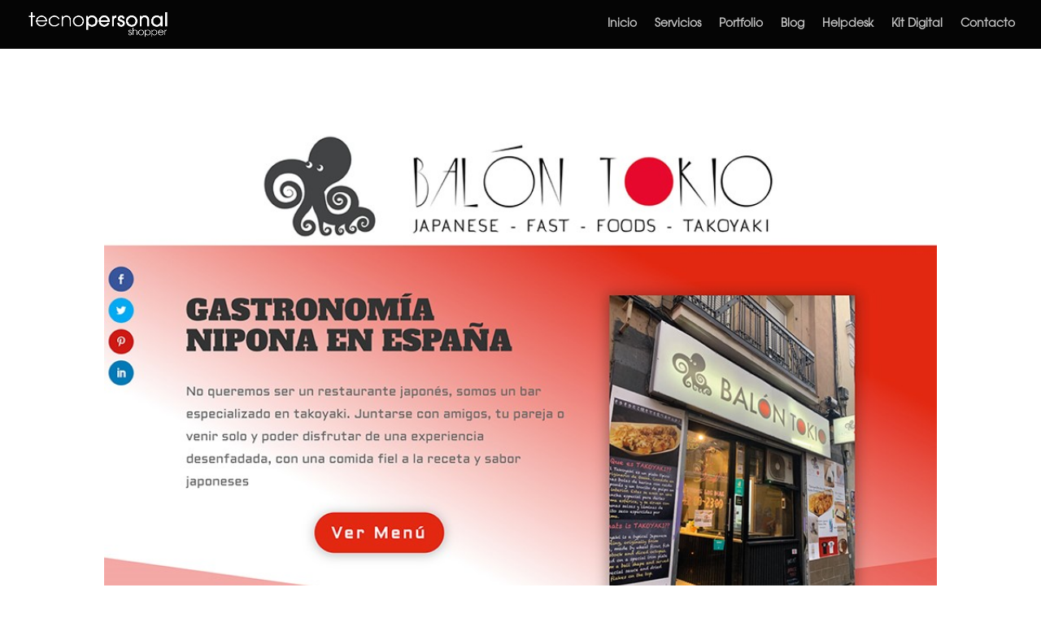

--- FILE ---
content_type: text/html; charset=UTF-8
request_url: https://tecnopersonal.com/tag/restaurante-japones-en-madrid/
body_size: 7739
content:
<!DOCTYPE html><html lang="es"><head><meta charset="UTF-8" /><meta http-equiv="X-UA-Compatible" content="IE=edge"><link rel="pingback" href="https://tecnopersonal.com/xmlrpc.php" /> <script type="text/javascript">document.documentElement.className = 'js';</script> <link rel="preconnect" href="https://fonts.gstatic.com" crossorigin /><script id="diviarea-loader">window.DiviPopupData=window.DiviAreaConfig={"zIndex":1000000,"animateSpeed":400,"triggerClassPrefix":"show-popup-","idAttrib":"data-popup","modalIndicatorClass":"is-modal","blockingIndicatorClass":"is-blocking","defaultShowCloseButton":true,"withCloseClass":"with-close","noCloseClass":"no-close","triggerCloseClass":"close","singletonClass":"single","darkModeClass":"dark","noShadowClass":"no-shadow","altCloseClass":"close-alt","popupSelector":".et_pb_section.popup","initializeOnEvent":"et_pb_after_init_modules","popupWrapperClass":"area-outer-wrap","fullHeightClass":"full-height","openPopupClass":"da-overlay-visible","overlayClass":"da-overlay","exitIndicatorClass":"on-exit","hoverTriggerClass":"on-hover","clickTriggerClass":"on-click","onExitDelay":2000,"notMobileClass":"not-mobile","notTabletClass":"not-tablet","notDesktopClass":"not-desktop","baseContext":"body","activePopupClass":"is-open","closeButtonClass":"da-close","withLoaderClass":"with-loader","debug":false,"ajaxUrl":"https:\/\/tecnopersonal.com\/wp-admin\/admin-ajax.php","sys":[]};var divimode_loader=function(){"use strict";!function(t){t.DiviArea=t.DiviPopup={loaded:!1};var n=t.DiviArea,i=n.Hooks={},o={};function r(t,n,i){var r,e,c;if("string"==typeof t)if(o[t]){if(n)if((r=o[t])&&i)for(c=r.length;c--;)(e=r[c]).callback===n&&e.context===i&&(r[c]=!1);else for(c=r.length;c--;)r[c].callback===n&&(r[c]=!1)}else o[t]=[]}function e(t,n,i,r){if("string"==typeof t){var e={callback:n,priority:i,context:r},c=o[t];c?(c.push(e),c=function(t){var n,i,o,r,e=t.length;for(r=1;r<e;r++)for(n=t[r],i=r;i>0;i--)(o=t[i-1]).priority>n.priority&&(t[i]=o,t[i-1]=n);return t}(c)):c=[e],o[t]=c}}function c(t,n,i){"string"==typeof n&&(n=[n]);var r,e,c=[];for(r=0;r<n.length;r++)Array.prototype.push.apply(c,o[n[r]]);for(e=0;e<c.length;e++){var a=void 0;c[e]&&"function"==typeof c[e].callback&&("filter"===t?void 0!==(a=c[e].callback.apply(c[e].context,i))&&(i[0]=a):c[e].callback.apply(c[e].context,i))}if("filter"===t)return i[0]}i.silent=function(){return i},n.removeFilter=i.removeFilter=function(t,n){r(t,n)},n.removeAction=i.removeAction=function(t,n){r(t,n)},n.applyFilters=i.applyFilters=function(t){for(var n=[],i=arguments.length-1;i-- >0;)n[i]=arguments[i+1];return c("filter",t,n)},n.doAction=i.doAction=function(t){for(var n=[],i=arguments.length-1;i-- >0;)n[i]=arguments[i+1];c("action",t,n)},n.addFilter=i.addFilter=function(n,i,o,r){e(n,i,parseInt(o||10,10),r||t)},n.addAction=i.addAction=function(n,i,o,r){e(n,i,parseInt(o||10,10),r||t)},n.addActionOnce=i.addActionOnce=function(n,i,o,c){e(n,i,parseInt(o||10,10),c||t),e(n,(function(){r(n,i)}),1+parseInt(o||10,10),c||t)}}(window);return{}}();</script><style id="et-divi-userfonts">@font-face { font-family: "ITC Avant Garde"; font-display: swap;  src: url("https://tecnopersonal.com/wp-content/uploads/et-fonts/ITCAvantGardeStd-Md.otf") format("opentype"); }@font-face { font-family: "ITC Avany Garde thin"; font-display: swap;  src: url("https://tecnopersonal.com/wp-content/uploads/et-fonts/ITCAvantGardeStd-Bk.otf") format("opentype"); }</style><meta name='robots' content='index, follow, max-image-preview:large, max-snippet:-1, max-video-preview:-1' /> <script id="cookieyes" type="text/javascript" src="https://cdn-cookieyes.com/client_data/539810930ec49cb487df79eb/script.js"></script><script type="text/javascript">let jqueryParams=[],jQuery=function(r){return jqueryParams=[...jqueryParams,r],jQuery},$=function(r){return jqueryParams=[...jqueryParams,r],$};window.jQuery=jQuery,window.$=jQuery;let customHeadScripts=!1;jQuery.fn=jQuery.prototype={},$.fn=jQuery.prototype={},jQuery.noConflict=function(r){if(window.jQuery)return jQuery=window.jQuery,$=window.jQuery,customHeadScripts=!0,jQuery.noConflict},jQuery.ready=function(r){jqueryParams=[...jqueryParams,r]},$.ready=function(r){jqueryParams=[...jqueryParams,r]},jQuery.load=function(r){jqueryParams=[...jqueryParams,r]},$.load=function(r){jqueryParams=[...jqueryParams,r]},jQuery.fn.ready=function(r){jqueryParams=[...jqueryParams,r]},$.fn.ready=function(r){jqueryParams=[...jqueryParams,r]};</script> <link media="all" href="https://tecnopersonal.com/wp-content/cache/autoptimize/css/autoptimize_7dafbd297d7b9541267b65e59f808f68.css" rel="stylesheet"><title>restaurante japones en madrid archivos - TecnoPersonal</title><link rel="canonical" href="https://tecnopersonal.com/tag/restaurante-japones-en-madrid/" /><meta property="og:locale" content="es_ES" /><meta property="og:type" content="article" /><meta property="og:title" content="restaurante japones en madrid archivos - TecnoPersonal" /><meta property="og:url" content="https://tecnopersonal.com/tag/restaurante-japones-en-madrid/" /><meta property="og:site_name" content="TecnoPersonal" /><meta property="og:image" content="https://tecnopersonal.com/wp-content/uploads/2018/06/logo-tecnopersonal-sign-07.png" /><meta property="og:image:width" content="697" /><meta property="og:image:height" content="234" /><meta property="og:image:type" content="image/png" /><meta name="twitter:card" content="summary_large_image" /><meta name="twitter:site" content="@tecnopersonal" /> <script type="application/ld+json" class="yoast-schema-graph">{"@context":"https://schema.org","@graph":[{"@type":"CollectionPage","@id":"https://tecnopersonal.com/tag/restaurante-japones-en-madrid/","url":"https://tecnopersonal.com/tag/restaurante-japones-en-madrid/","name":"restaurante japones en madrid archivos - TecnoPersonal","isPartOf":{"@id":"https://tecnopersonal.com/#website"},"primaryImageOfPage":{"@id":"https://tecnopersonal.com/tag/restaurante-japones-en-madrid/#primaryimage"},"image":{"@id":"https://tecnopersonal.com/tag/restaurante-japones-en-madrid/#primaryimage"},"thumbnailUrl":"https://tecnopersonal.com/wp-content/uploads/2020/05/balon-tokio-madrid.jpg","breadcrumb":{"@id":"https://tecnopersonal.com/tag/restaurante-japones-en-madrid/#breadcrumb"},"inLanguage":"es"},{"@type":"ImageObject","inLanguage":"es","@id":"https://tecnopersonal.com/tag/restaurante-japones-en-madrid/#primaryimage","url":"https://tecnopersonal.com/wp-content/uploads/2020/05/balon-tokio-madrid.jpg","contentUrl":"https://tecnopersonal.com/wp-content/uploads/2020/05/balon-tokio-madrid.jpg","width":960,"height":625},{"@type":"BreadcrumbList","@id":"https://tecnopersonal.com/tag/restaurante-japones-en-madrid/#breadcrumb","itemListElement":[{"@type":"ListItem","position":1,"name":"Portada","item":"https://tecnopersonal.com/"},{"@type":"ListItem","position":2,"name":"restaurante japones en madrid"}]},{"@type":"WebSite","@id":"https://tecnopersonal.com/#website","url":"https://tecnopersonal.com/","name":"TecnoPersonal","description":"Personal Shopper Tecnológico","publisher":{"@id":"https://tecnopersonal.com/#organization"},"potentialAction":[{"@type":"SearchAction","target":{"@type":"EntryPoint","urlTemplate":"https://tecnopersonal.com/?s={search_term_string}"},"query-input":{"@type":"PropertyValueSpecification","valueRequired":true,"valueName":"search_term_string"}}],"inLanguage":"es"},{"@type":"Organization","@id":"https://tecnopersonal.com/#organization","name":"TecnoPersonal","url":"https://tecnopersonal.com/","logo":{"@type":"ImageObject","inLanguage":"es","@id":"https://tecnopersonal.com/#/schema/logo/image/","url":"https://tecnopersonal.com/wp-content/uploads/2018/06/logo-tecnopersonal-sign-07.png","contentUrl":"https://tecnopersonal.com/wp-content/uploads/2018/06/logo-tecnopersonal-sign-07.png","width":697,"height":234,"caption":"TecnoPersonal"},"image":{"@id":"https://tecnopersonal.com/#/schema/logo/image/"},"sameAs":["https://www.facebook.com/TecnoPersonalShopper/","https://x.com/tecnopersonal"]}]}</script> <link rel='dns-prefetch' href='//platform-api.sharethis.com' /><link rel='dns-prefetch' href='//www.googletagmanager.com' /><link rel="alternate" type="application/rss+xml" title="TecnoPersonal &raquo; Feed" href="https://tecnopersonal.com/feed/" /><link rel="alternate" type="application/rss+xml" title="TecnoPersonal &raquo; Feed de los comentarios" href="https://tecnopersonal.com/comments/feed/" /><link rel="alternate" type="application/rss+xml" title="TecnoPersonal &raquo; Etiqueta restaurante japones en madrid del feed" href="https://tecnopersonal.com/tag/restaurante-japones-en-madrid/feed/" /><meta content="Divi v.4.27.5" name="generator"/> <script type="text/javascript" src="https://tecnopersonal.com/wp-includes/js/jquery/jquery.min.js?ver=3.7.1" id="jquery-core-js"></script> <script type="text/javascript" id="jquery-js-after">jqueryParams.length&&$.each(jqueryParams,function(e,r){if("function"==typeof r){var n=String(r);n.replace("$","jQuery");var a=new Function("return "+n)();$(document).ready(a)}});
//# sourceURL=jquery-js-after</script> <script type="text/javascript" src="//platform-api.sharethis.com/js/sharethis.js#source=googleanalytics-wordpress#product=ga&amp;property=5bfaeff9ea80c50011bc583a" id="googleanalytics-platform-sharethis-js"></script> 
 <script type="text/javascript" src="https://www.googletagmanager.com/gtag/js?id=G-FC1RFVMTTT" id="google_gtagjs-js" async></script> <script type="text/javascript" id="google_gtagjs-js-after">window.dataLayer = window.dataLayer || [];function gtag(){dataLayer.push(arguments);}
gtag("set","linker",{"domains":["tecnopersonal.com"]});
gtag("js", new Date());
gtag("set", "developer_id.dZTNiMT", true);
gtag("config", "G-FC1RFVMTTT");
//# sourceURL=google_gtagjs-js-after</script> <link rel="https://api.w.org/" href="https://tecnopersonal.com/wp-json/" /><link rel="alternate" title="JSON" type="application/json" href="https://tecnopersonal.com/wp-json/wp/v2/tags/265" /><link rel="EditURI" type="application/rsd+xml" title="RSD" href="https://tecnopersonal.com/xmlrpc.php?rsd" /><meta name="generator" content="WordPress 6.9" /><meta name="generator" content="Site Kit by Google 1.168.0" /><meta name="viewport" content="width=device-width, initial-scale=1.0, maximum-scale=1.0, user-scalable=0" /><link rel="shortcut icon" href="https://tecnopersonal.com/wp-content/uploads/2018/05/tp-favicon-1.png" /><script>(function() {
	(function (i, s, o, g, r, a, m) {
		i['GoogleAnalyticsObject'] = r;
		i[r] = i[r] || function () {
				(i[r].q = i[r].q || []).push(arguments)
			}, i[r].l = 1 * new Date();
		a = s.createElement(o),
			m = s.getElementsByTagName(o)[0];
		a.async = 1;
		a.src = g;
		m.parentNode.insertBefore(a, m)
	})(window, document, 'script', 'https://google-analytics.com/analytics.js', 'ga');

	ga('create', 'UA-55454016-1', 'auto');
			ga('send', 'pageview');
	})();</script>  <script type="text/javascript">( function( w, d, s, l, i ) {
				w[l] = w[l] || [];
				w[l].push( {'gtm.start': new Date().getTime(), event: 'gtm.js'} );
				var f = d.getElementsByTagName( s )[0],
					j = d.createElement( s ), dl = l != 'dataLayer' ? '&l=' + l : '';
				j.async = true;
				j.src = 'https://www.googletagmanager.com/gtm.js?id=' + i + dl;
				f.parentNode.insertBefore( j, f );
			} )( window, document, 'script', 'dataLayer', 'GTM-NR6DGQB' );</script> </head><body class="archive tag tag-restaurante-japones-en-madrid tag-265 wp-theme-Divi et_pb_button_helper_class et_transparent_nav et_fullwidth_nav et_fixed_nav et_show_nav et_primary_nav_dropdown_animation_slide et_secondary_nav_dropdown_animation_fade et_header_style_left et_pb_footer_columns4 et_cover_background et_pb_gutter osx et_pb_gutters3 et_smooth_scroll et_right_sidebar et_divi_theme et-db"> <noscript> <iframe src="https://www.googletagmanager.com/ns.html?id=GTM-NR6DGQB" height="0" width="0" style="display:none;visibility:hidden"></iframe> </noscript><div id="page-container"><header id="main-header" data-height-onload="46"><div class="container clearfix et_menu_container"><div class="logo_container"> <span class="logo_helper"></span> <a href="https://tecnopersonal.com/"> <img src="https://tecnopersonal.com/wp-content/uploads/2018/05/logo-tecnopersonal-03.png" width="741" height="139" alt="TecnoPersonal" id="logo" data-height-percentage="54" /> </a></div><div id="et-top-navigation" data-height="46" data-fixed-height="40"><nav id="top-menu-nav"><ul id="top-menu" class="nav"><li id="menu-item-170" class="menu-item menu-item-type-post_type menu-item-object-page menu-item-home menu-item-170"><a href="https://tecnopersonal.com/">Inicio</a></li><li id="menu-item-356" class="menu-item menu-item-type-post_type menu-item-object-page menu-item-356"><a href="https://tecnopersonal.com/servicios/">Servicios</a></li><li id="menu-item-234" class="menu-item menu-item-type-post_type menu-item-object-page menu-item-234"><a href="https://tecnopersonal.com/portfolio/">Portfolio</a></li><li id="menu-item-175" class="menu-item menu-item-type-post_type menu-item-object-page menu-item-175"><a href="https://tecnopersonal.com/blog/">Blog</a></li><li id="menu-item-5643" class="menu-item menu-item-type-post_type menu-item-object-page menu-item-5643"><a href="https://tecnopersonal.com/sac/">Helpdesk</a></li><li id="menu-item-6223" class="menu-item menu-item-type-custom menu-item-object-custom menu-item-6223"><a href="https://tecnopersonal.com/kitdigital">Kit Digital</a></li><li id="menu-item-4258" class="menu-item menu-item-type-post_type menu-item-object-page menu-item-4258"><a href="https://tecnopersonal.com/contacto/">Contacto</a></li></ul></nav><div id="et_mobile_nav_menu"><div class="mobile_nav closed"> <span class="select_page">Seleccionar página</span> <span class="mobile_menu_bar mobile_menu_bar_toggle"></span></div></div></div></div></header><div id="et-main-area"><div id="main-content"><div class="container"><div id="content-area" class="clearfix"><div id="left-area"><article id="post-5540" class="et_pb_post post-5540 post type-post status-publish format-standard has-post-thumbnail hentry category-portfolio tag-balon-tokio tag-balontokio tag-restaurante-japones tag-restaurante-japones-en-madrid tag-takoyaki tag-takoyaki-en-madrid"> <a class="entry-featured-image-url" href="https://tecnopersonal.com/balon-tokio/"> <img src="https://tecnopersonal.com/wp-content/uploads/2020/05/balon-tokio-madrid.jpg" alt="BALON TOKIO" class="" width="1080" height="675" srcset="https://tecnopersonal.com/wp-content/uploads/2020/05/balon-tokio-madrid.jpg 1080w, https://tecnopersonal.com/wp-content/uploads/2020/05/balon-tokio-madrid-480x313.jpg 480w" sizes="(min-width: 0px) and (max-width: 480px) 480px, (min-width: 481px) 1080px, 100vw" /> </a><h2 class="entry-title"><a href="https://tecnopersonal.com/balon-tokio/">BALON TOKIO</a></h2><p class="post-meta"> por <span class="author vcard"><a href="https://tecnopersonal.com/author/ocarrig_ca9d2fj7/" title="Mensajes de Tecnopersonal" rel="author">Tecnopersonal</a></span> | <span class="published">May 17, 2020</span> | <a href="https://tecnopersonal.com/category/portfolio/" rel="category tag">Portfolio</a></p>Balón Tokio para nosotros, es una bonita historia y os la queremos contar. Ryuta Ichinohe, puso en marcha en Madrid hace ya algún tiempo, este bar japones especializado en takoyaki. Un amigo y cliente del restaurante, compartió hace muy poco una publicación, donde...</article><div class="pagination clearfix"><div class="alignleft"></div><div class="alignright"></div></div></div><div id="sidebar"><div id="search-2" class="et_pb_widget widget_search"><form role="search" method="get" id="searchform" class="searchform" action="https://tecnopersonal.com/"><div> <label class="screen-reader-text" for="s">Buscar:</label> <input type="text" value="" name="s" id="s" /> <input type="submit" id="searchsubmit" value="Buscar" /></div></form></div><div id="recent-posts-2" class="et_pb_widget widget_recent_entries"><h4 class="widgettitle">Entradas recientes</h4><ul><li> <a href="https://tecnopersonal.com/feliz-navidad-y-prospero-ano-2026/">Feliz Navidad y Próspero Año 2026</a></li><li> <a href="https://tecnopersonal.com/feliz-navidad-y-prospero-2025/">Feliz Navidad y Próspero Año 2025</a></li><li> <a href="https://tecnopersonal.com/aplazado-juntos-por-el-camino/">***APLAZADO*** Juntos por el Camino</a></li><li> <a href="https://tecnopersonal.com/juntos-por-el-camino-reto-mtb/">Juntos por el Camino &#8211; Reto MTB</a></li><li> <a href="https://tecnopersonal.com/feliz-navidad-y-prospero-ano-2024/">Feliz Navidad y Próspero Año 2024</a></li></ul></div><div id="recent-comments-2" class="et_pb_widget widget_recent_comments"><h4 class="widgettitle">Comentarios recientes</h4><ul id="recentcomments"><li class="recentcomments"><span class="comment-author-link">Tecnopersonal</span> en <a href="https://tecnopersonal.com/blackfriday-en-tecnopersonal/#comment-7498">BLACKFRIDAY en TecnoPersonal</a></li><li class="recentcomments"><span class="comment-author-link"><a href="http://fisioterapiaretiro.es" class="url" rel="ugc external nofollow">Ángel Moraleda Navamuel</a></span> en <a href="https://tecnopersonal.com/blackfriday-en-tecnopersonal/#comment-7383">BLACKFRIDAY en TecnoPersonal</a></li><li class="recentcomments"><span class="comment-author-link">Tecnopersonal</span> en <a href="https://tecnopersonal.com/nueva-web-grupo-musical-conciencia-urbana/#comment-7335">Nueva Web &#8211; GRUPO MUSICAL CONCIENCIA URBANA</a></li><li class="recentcomments"><span class="comment-author-link">Beatriz</span> en <a href="https://tecnopersonal.com/nueva-web-grupo-musical-conciencia-urbana/#comment-7330">Nueva Web &#8211; GRUPO MUSICAL CONCIENCIA URBANA</a></li><li class="recentcomments"><span class="comment-author-link"><a href="http://www.navaranature.com" class="url" rel="ugc external nofollow">Raquel</a></span> en <a href="https://tecnopersonal.com/regalos-naturales-para-bebes-navara-nature/#comment-7168">Regalos Naturales para Bebés &#8211; Navara Nature</a></li></ul></div><div id="archives-2" class="et_pb_widget widget_archive"><h4 class="widgettitle">Archivos</h4><ul><li><a href='https://tecnopersonal.com/2025/12/'>diciembre 2025</a></li><li><a href='https://tecnopersonal.com/2024/12/'>diciembre 2024</a></li><li><a href='https://tecnopersonal.com/2024/03/'>marzo 2024</a></li><li><a href='https://tecnopersonal.com/2023/12/'>diciembre 2023</a></li><li><a href='https://tecnopersonal.com/2023/05/'>mayo 2023</a></li><li><a href='https://tecnopersonal.com/2023/03/'>marzo 2023</a></li><li><a href='https://tecnopersonal.com/2022/12/'>diciembre 2022</a></li><li><a href='https://tecnopersonal.com/2022/04/'>abril 2022</a></li><li><a href='https://tecnopersonal.com/2022/03/'>marzo 2022</a></li><li><a href='https://tecnopersonal.com/2022/02/'>febrero 2022</a></li><li><a href='https://tecnopersonal.com/2021/12/'>diciembre 2021</a></li><li><a href='https://tecnopersonal.com/2021/11/'>noviembre 2021</a></li><li><a href='https://tecnopersonal.com/2021/10/'>octubre 2021</a></li><li><a href='https://tecnopersonal.com/2021/09/'>septiembre 2021</a></li><li><a href='https://tecnopersonal.com/2021/07/'>julio 2021</a></li><li><a href='https://tecnopersonal.com/2021/04/'>abril 2021</a></li><li><a href='https://tecnopersonal.com/2021/03/'>marzo 2021</a></li><li><a href='https://tecnopersonal.com/2021/02/'>febrero 2021</a></li><li><a href='https://tecnopersonal.com/2021/01/'>enero 2021</a></li><li><a href='https://tecnopersonal.com/2020/09/'>septiembre 2020</a></li><li><a href='https://tecnopersonal.com/2020/07/'>julio 2020</a></li><li><a href='https://tecnopersonal.com/2020/05/'>mayo 2020</a></li><li><a href='https://tecnopersonal.com/2020/04/'>abril 2020</a></li><li><a href='https://tecnopersonal.com/2020/03/'>marzo 2020</a></li><li><a href='https://tecnopersonal.com/2020/02/'>febrero 2020</a></li><li><a href='https://tecnopersonal.com/2020/01/'>enero 2020</a></li><li><a href='https://tecnopersonal.com/2019/11/'>noviembre 2019</a></li><li><a href='https://tecnopersonal.com/2019/10/'>octubre 2019</a></li><li><a href='https://tecnopersonal.com/2019/06/'>junio 2019</a></li><li><a href='https://tecnopersonal.com/2019/05/'>mayo 2019</a></li><li><a href='https://tecnopersonal.com/2019/04/'>abril 2019</a></li><li><a href='https://tecnopersonal.com/2019/03/'>marzo 2019</a></li><li><a href='https://tecnopersonal.com/2019/02/'>febrero 2019</a></li><li><a href='https://tecnopersonal.com/2018/12/'>diciembre 2018</a></li><li><a href='https://tecnopersonal.com/2018/11/'>noviembre 2018</a></li><li><a href='https://tecnopersonal.com/2018/10/'>octubre 2018</a></li><li><a href='https://tecnopersonal.com/2018/09/'>septiembre 2018</a></li><li><a href='https://tecnopersonal.com/2018/08/'>agosto 2018</a></li><li><a href='https://tecnopersonal.com/2018/06/'>junio 2018</a></li><li><a href='https://tecnopersonal.com/2018/05/'>mayo 2018</a></li><li><a href='https://tecnopersonal.com/2018/04/'>abril 2018</a></li><li><a href='https://tecnopersonal.com/2018/03/'>marzo 2018</a></li><li><a href='https://tecnopersonal.com/2018/01/'>enero 2018</a></li><li><a href='https://tecnopersonal.com/2017/12/'>diciembre 2017</a></li><li><a href='https://tecnopersonal.com/2017/11/'>noviembre 2017</a></li><li><a href='https://tecnopersonal.com/2017/10/'>octubre 2017</a></li><li><a href='https://tecnopersonal.com/2017/09/'>septiembre 2017</a></li><li><a href='https://tecnopersonal.com/2017/08/'>agosto 2017</a></li><li><a href='https://tecnopersonal.com/2017/07/'>julio 2017</a></li><li><a href='https://tecnopersonal.com/2017/06/'>junio 2017</a></li><li><a href='https://tecnopersonal.com/2017/05/'>mayo 2017</a></li><li><a href='https://tecnopersonal.com/2017/04/'>abril 2017</a></li><li><a href='https://tecnopersonal.com/2017/03/'>marzo 2017</a></li><li><a href='https://tecnopersonal.com/2017/02/'>febrero 2017</a></li><li><a href='https://tecnopersonal.com/2015/10/'>octubre 2015</a></li><li><a href='https://tecnopersonal.com/2015/07/'>julio 2015</a></li><li><a href='https://tecnopersonal.com/2015/06/'>junio 2015</a></li><li><a href='https://tecnopersonal.com/2015/02/'>febrero 2015</a></li><li><a href='https://tecnopersonal.com/2015/01/'>enero 2015</a></li><li><a href='https://tecnopersonal.com/2014/12/'>diciembre 2014</a></li><li><a href='https://tecnopersonal.com/2014/11/'>noviembre 2014</a></li><li><a href='https://tecnopersonal.com/2014/10/'>octubre 2014</a></li><li><a href='https://tecnopersonal.com/2014/09/'>septiembre 2014</a></li></ul></div><div id="categories-2" class="et_pb_widget widget_categories"><h4 class="widgettitle">Categorías</h4><ul><li class="cat-item cat-item-6"><a href="https://tecnopersonal.com/category/articulos/">Articulos</a></li><li class="cat-item cat-item-250"><a href="https://tecnopersonal.com/category/ecommerce/">Ecommerce</a></li><li class="cat-item cat-item-21"><a href="https://tecnopersonal.com/category/ofertas/">Ofertas</a></li><li class="cat-item cat-item-20"><a href="https://tecnopersonal.com/category/portfolio/">Portfolio</a></li><li class="cat-item cat-item-80"><a href="https://tecnopersonal.com/category/seo/">SEO</a></li><li class="cat-item cat-item-1"><a href="https://tecnopersonal.com/category/uncategorized/">Uncategorized</a></li></ul></div><div id="meta-2" class="et_pb_widget widget_meta"><h4 class="widgettitle">Meta</h4><ul><li><a rel="nofollow" href="https://tecnopersonal.com/wp-login.php">Acceder</a></li><li><a href="https://tecnopersonal.com/feed/">Feed de entradas</a></li><li><a href="https://tecnopersonal.com/comments/feed/">Feed de comentarios</a></li><li><a href="https://es.wordpress.org/">WordPress.org</a></li></ul></div></div></div></div></div> <span class="et_pb_scroll_top et-pb-icon"></span><footer id="main-footer"><div id="footer-bottom"><div class="container clearfix"><div id="footer-info">Hosting, Diseño y Posicionamiento SEO por <a href="https://tecnopersonal.com"> Tecnopersonal.com 2025 © --- Síguenos en </a><a href="https://www.facebook.com/TecnoPersonalShopper/"> Facebook. </a></div></div></div></footer></div></div> <script type="speculationrules">{"prefetch":[{"source":"document","where":{"and":[{"href_matches":"/*"},{"not":{"href_matches":["/wp-*.php","/wp-admin/*","/wp-content/uploads/*","/wp-content/*","/wp-content/plugins/*","/wp-content/themes/Divi/*","/*\\?(.+)"]}},{"not":{"selector_matches":"a[rel~=\"nofollow\"]"}},{"not":{"selector_matches":".no-prefetch, .no-prefetch a"}}]},"eagerness":"conservative"}]}</script> <script type="text/javascript" id="divi-custom-script-js-extra">var DIVI = {"item_count":"%d Item","items_count":"%d Items"};
var et_builder_utils_params = {"condition":{"diviTheme":true,"extraTheme":false},"scrollLocations":["app","top"],"builderScrollLocations":{"desktop":"app","tablet":"app","phone":"app"},"onloadScrollLocation":"app","builderType":"fe"};
var et_frontend_scripts = {"builderCssContainerPrefix":"#et-boc","builderCssLayoutPrefix":"#et-boc .et-l"};
var et_pb_custom = {"ajaxurl":"https://tecnopersonal.com/wp-admin/admin-ajax.php","images_uri":"https://tecnopersonal.com/wp-content/themes/Divi/images","builder_images_uri":"https://tecnopersonal.com/wp-content/themes/Divi/includes/builder/images","et_frontend_nonce":"4274212086","subscription_failed":"Por favor, revise los campos a continuaci\u00f3n para asegurarse de que la informaci\u00f3n introducida es correcta.","et_ab_log_nonce":"86b5462339","fill_message":"Por favor, rellene los siguientes campos:","contact_error_message":"Por favor, arregle los siguientes errores:","invalid":"De correo electr\u00f3nico no v\u00e1lida","captcha":"Captcha","prev":"Anterior","previous":"Anterior","next":"Siguiente","wrong_captcha":"Ha introducido un n\u00famero equivocado de captcha.","wrong_checkbox":"Caja","ignore_waypoints":"no","is_divi_theme_used":"1","widget_search_selector":".widget_search","ab_tests":[],"is_ab_testing_active":"","page_id":"5540","unique_test_id":"","ab_bounce_rate":"5","is_cache_plugin_active":"yes","is_shortcode_tracking":"","tinymce_uri":"https://tecnopersonal.com/wp-content/themes/Divi/includes/builder/frontend-builder/assets/vendors","accent_color":"#7EBEC5","waypoints_options":[]};
var et_pb_box_shadow_elements = [];
//# sourceURL=divi-custom-script-js-extra</script> <script type="text/javascript" src="https://www.google.com/recaptcha/api.js?render=6LeMLOkUAAAAAN22QcCkGSfBj8v38NpwnvV1o7Dm&amp;ver=4.27.5" id="et-recaptcha-v3-js"></script> <script type="text/javascript" id="et-core-api-spam-recaptcha-js-extra">var et_core_api_spam_recaptcha = {"site_key":"6LeMLOkUAAAAAN22QcCkGSfBj8v38NpwnvV1o7Dm","page_action":{"action":"balon_tokio"}};
//# sourceURL=et-core-api-spam-recaptcha-js-extra</script> <script defer src="https://tecnopersonal.com/wp-content/cache/autoptimize/js/autoptimize_6fd3a268ba35b094644cf63816446042.js"></script></body></html>

--- FILE ---
content_type: text/html; charset=utf-8
request_url: https://www.google.com/recaptcha/api2/anchor?ar=1&k=6LeMLOkUAAAAAN22QcCkGSfBj8v38NpwnvV1o7Dm&co=aHR0cHM6Ly90ZWNub3BlcnNvbmFsLmNvbTo0NDM.&hl=en&v=N67nZn4AqZkNcbeMu4prBgzg&size=invisible&anchor-ms=20000&execute-ms=30000&cb=st6utcvh5opv
body_size: 48557
content:
<!DOCTYPE HTML><html dir="ltr" lang="en"><head><meta http-equiv="Content-Type" content="text/html; charset=UTF-8">
<meta http-equiv="X-UA-Compatible" content="IE=edge">
<title>reCAPTCHA</title>
<style type="text/css">
/* cyrillic-ext */
@font-face {
  font-family: 'Roboto';
  font-style: normal;
  font-weight: 400;
  font-stretch: 100%;
  src: url(//fonts.gstatic.com/s/roboto/v48/KFO7CnqEu92Fr1ME7kSn66aGLdTylUAMa3GUBHMdazTgWw.woff2) format('woff2');
  unicode-range: U+0460-052F, U+1C80-1C8A, U+20B4, U+2DE0-2DFF, U+A640-A69F, U+FE2E-FE2F;
}
/* cyrillic */
@font-face {
  font-family: 'Roboto';
  font-style: normal;
  font-weight: 400;
  font-stretch: 100%;
  src: url(//fonts.gstatic.com/s/roboto/v48/KFO7CnqEu92Fr1ME7kSn66aGLdTylUAMa3iUBHMdazTgWw.woff2) format('woff2');
  unicode-range: U+0301, U+0400-045F, U+0490-0491, U+04B0-04B1, U+2116;
}
/* greek-ext */
@font-face {
  font-family: 'Roboto';
  font-style: normal;
  font-weight: 400;
  font-stretch: 100%;
  src: url(//fonts.gstatic.com/s/roboto/v48/KFO7CnqEu92Fr1ME7kSn66aGLdTylUAMa3CUBHMdazTgWw.woff2) format('woff2');
  unicode-range: U+1F00-1FFF;
}
/* greek */
@font-face {
  font-family: 'Roboto';
  font-style: normal;
  font-weight: 400;
  font-stretch: 100%;
  src: url(//fonts.gstatic.com/s/roboto/v48/KFO7CnqEu92Fr1ME7kSn66aGLdTylUAMa3-UBHMdazTgWw.woff2) format('woff2');
  unicode-range: U+0370-0377, U+037A-037F, U+0384-038A, U+038C, U+038E-03A1, U+03A3-03FF;
}
/* math */
@font-face {
  font-family: 'Roboto';
  font-style: normal;
  font-weight: 400;
  font-stretch: 100%;
  src: url(//fonts.gstatic.com/s/roboto/v48/KFO7CnqEu92Fr1ME7kSn66aGLdTylUAMawCUBHMdazTgWw.woff2) format('woff2');
  unicode-range: U+0302-0303, U+0305, U+0307-0308, U+0310, U+0312, U+0315, U+031A, U+0326-0327, U+032C, U+032F-0330, U+0332-0333, U+0338, U+033A, U+0346, U+034D, U+0391-03A1, U+03A3-03A9, U+03B1-03C9, U+03D1, U+03D5-03D6, U+03F0-03F1, U+03F4-03F5, U+2016-2017, U+2034-2038, U+203C, U+2040, U+2043, U+2047, U+2050, U+2057, U+205F, U+2070-2071, U+2074-208E, U+2090-209C, U+20D0-20DC, U+20E1, U+20E5-20EF, U+2100-2112, U+2114-2115, U+2117-2121, U+2123-214F, U+2190, U+2192, U+2194-21AE, U+21B0-21E5, U+21F1-21F2, U+21F4-2211, U+2213-2214, U+2216-22FF, U+2308-230B, U+2310, U+2319, U+231C-2321, U+2336-237A, U+237C, U+2395, U+239B-23B7, U+23D0, U+23DC-23E1, U+2474-2475, U+25AF, U+25B3, U+25B7, U+25BD, U+25C1, U+25CA, U+25CC, U+25FB, U+266D-266F, U+27C0-27FF, U+2900-2AFF, U+2B0E-2B11, U+2B30-2B4C, U+2BFE, U+3030, U+FF5B, U+FF5D, U+1D400-1D7FF, U+1EE00-1EEFF;
}
/* symbols */
@font-face {
  font-family: 'Roboto';
  font-style: normal;
  font-weight: 400;
  font-stretch: 100%;
  src: url(//fonts.gstatic.com/s/roboto/v48/KFO7CnqEu92Fr1ME7kSn66aGLdTylUAMaxKUBHMdazTgWw.woff2) format('woff2');
  unicode-range: U+0001-000C, U+000E-001F, U+007F-009F, U+20DD-20E0, U+20E2-20E4, U+2150-218F, U+2190, U+2192, U+2194-2199, U+21AF, U+21E6-21F0, U+21F3, U+2218-2219, U+2299, U+22C4-22C6, U+2300-243F, U+2440-244A, U+2460-24FF, U+25A0-27BF, U+2800-28FF, U+2921-2922, U+2981, U+29BF, U+29EB, U+2B00-2BFF, U+4DC0-4DFF, U+FFF9-FFFB, U+10140-1018E, U+10190-1019C, U+101A0, U+101D0-101FD, U+102E0-102FB, U+10E60-10E7E, U+1D2C0-1D2D3, U+1D2E0-1D37F, U+1F000-1F0FF, U+1F100-1F1AD, U+1F1E6-1F1FF, U+1F30D-1F30F, U+1F315, U+1F31C, U+1F31E, U+1F320-1F32C, U+1F336, U+1F378, U+1F37D, U+1F382, U+1F393-1F39F, U+1F3A7-1F3A8, U+1F3AC-1F3AF, U+1F3C2, U+1F3C4-1F3C6, U+1F3CA-1F3CE, U+1F3D4-1F3E0, U+1F3ED, U+1F3F1-1F3F3, U+1F3F5-1F3F7, U+1F408, U+1F415, U+1F41F, U+1F426, U+1F43F, U+1F441-1F442, U+1F444, U+1F446-1F449, U+1F44C-1F44E, U+1F453, U+1F46A, U+1F47D, U+1F4A3, U+1F4B0, U+1F4B3, U+1F4B9, U+1F4BB, U+1F4BF, U+1F4C8-1F4CB, U+1F4D6, U+1F4DA, U+1F4DF, U+1F4E3-1F4E6, U+1F4EA-1F4ED, U+1F4F7, U+1F4F9-1F4FB, U+1F4FD-1F4FE, U+1F503, U+1F507-1F50B, U+1F50D, U+1F512-1F513, U+1F53E-1F54A, U+1F54F-1F5FA, U+1F610, U+1F650-1F67F, U+1F687, U+1F68D, U+1F691, U+1F694, U+1F698, U+1F6AD, U+1F6B2, U+1F6B9-1F6BA, U+1F6BC, U+1F6C6-1F6CF, U+1F6D3-1F6D7, U+1F6E0-1F6EA, U+1F6F0-1F6F3, U+1F6F7-1F6FC, U+1F700-1F7FF, U+1F800-1F80B, U+1F810-1F847, U+1F850-1F859, U+1F860-1F887, U+1F890-1F8AD, U+1F8B0-1F8BB, U+1F8C0-1F8C1, U+1F900-1F90B, U+1F93B, U+1F946, U+1F984, U+1F996, U+1F9E9, U+1FA00-1FA6F, U+1FA70-1FA7C, U+1FA80-1FA89, U+1FA8F-1FAC6, U+1FACE-1FADC, U+1FADF-1FAE9, U+1FAF0-1FAF8, U+1FB00-1FBFF;
}
/* vietnamese */
@font-face {
  font-family: 'Roboto';
  font-style: normal;
  font-weight: 400;
  font-stretch: 100%;
  src: url(//fonts.gstatic.com/s/roboto/v48/KFO7CnqEu92Fr1ME7kSn66aGLdTylUAMa3OUBHMdazTgWw.woff2) format('woff2');
  unicode-range: U+0102-0103, U+0110-0111, U+0128-0129, U+0168-0169, U+01A0-01A1, U+01AF-01B0, U+0300-0301, U+0303-0304, U+0308-0309, U+0323, U+0329, U+1EA0-1EF9, U+20AB;
}
/* latin-ext */
@font-face {
  font-family: 'Roboto';
  font-style: normal;
  font-weight: 400;
  font-stretch: 100%;
  src: url(//fonts.gstatic.com/s/roboto/v48/KFO7CnqEu92Fr1ME7kSn66aGLdTylUAMa3KUBHMdazTgWw.woff2) format('woff2');
  unicode-range: U+0100-02BA, U+02BD-02C5, U+02C7-02CC, U+02CE-02D7, U+02DD-02FF, U+0304, U+0308, U+0329, U+1D00-1DBF, U+1E00-1E9F, U+1EF2-1EFF, U+2020, U+20A0-20AB, U+20AD-20C0, U+2113, U+2C60-2C7F, U+A720-A7FF;
}
/* latin */
@font-face {
  font-family: 'Roboto';
  font-style: normal;
  font-weight: 400;
  font-stretch: 100%;
  src: url(//fonts.gstatic.com/s/roboto/v48/KFO7CnqEu92Fr1ME7kSn66aGLdTylUAMa3yUBHMdazQ.woff2) format('woff2');
  unicode-range: U+0000-00FF, U+0131, U+0152-0153, U+02BB-02BC, U+02C6, U+02DA, U+02DC, U+0304, U+0308, U+0329, U+2000-206F, U+20AC, U+2122, U+2191, U+2193, U+2212, U+2215, U+FEFF, U+FFFD;
}
/* cyrillic-ext */
@font-face {
  font-family: 'Roboto';
  font-style: normal;
  font-weight: 500;
  font-stretch: 100%;
  src: url(//fonts.gstatic.com/s/roboto/v48/KFO7CnqEu92Fr1ME7kSn66aGLdTylUAMa3GUBHMdazTgWw.woff2) format('woff2');
  unicode-range: U+0460-052F, U+1C80-1C8A, U+20B4, U+2DE0-2DFF, U+A640-A69F, U+FE2E-FE2F;
}
/* cyrillic */
@font-face {
  font-family: 'Roboto';
  font-style: normal;
  font-weight: 500;
  font-stretch: 100%;
  src: url(//fonts.gstatic.com/s/roboto/v48/KFO7CnqEu92Fr1ME7kSn66aGLdTylUAMa3iUBHMdazTgWw.woff2) format('woff2');
  unicode-range: U+0301, U+0400-045F, U+0490-0491, U+04B0-04B1, U+2116;
}
/* greek-ext */
@font-face {
  font-family: 'Roboto';
  font-style: normal;
  font-weight: 500;
  font-stretch: 100%;
  src: url(//fonts.gstatic.com/s/roboto/v48/KFO7CnqEu92Fr1ME7kSn66aGLdTylUAMa3CUBHMdazTgWw.woff2) format('woff2');
  unicode-range: U+1F00-1FFF;
}
/* greek */
@font-face {
  font-family: 'Roboto';
  font-style: normal;
  font-weight: 500;
  font-stretch: 100%;
  src: url(//fonts.gstatic.com/s/roboto/v48/KFO7CnqEu92Fr1ME7kSn66aGLdTylUAMa3-UBHMdazTgWw.woff2) format('woff2');
  unicode-range: U+0370-0377, U+037A-037F, U+0384-038A, U+038C, U+038E-03A1, U+03A3-03FF;
}
/* math */
@font-face {
  font-family: 'Roboto';
  font-style: normal;
  font-weight: 500;
  font-stretch: 100%;
  src: url(//fonts.gstatic.com/s/roboto/v48/KFO7CnqEu92Fr1ME7kSn66aGLdTylUAMawCUBHMdazTgWw.woff2) format('woff2');
  unicode-range: U+0302-0303, U+0305, U+0307-0308, U+0310, U+0312, U+0315, U+031A, U+0326-0327, U+032C, U+032F-0330, U+0332-0333, U+0338, U+033A, U+0346, U+034D, U+0391-03A1, U+03A3-03A9, U+03B1-03C9, U+03D1, U+03D5-03D6, U+03F0-03F1, U+03F4-03F5, U+2016-2017, U+2034-2038, U+203C, U+2040, U+2043, U+2047, U+2050, U+2057, U+205F, U+2070-2071, U+2074-208E, U+2090-209C, U+20D0-20DC, U+20E1, U+20E5-20EF, U+2100-2112, U+2114-2115, U+2117-2121, U+2123-214F, U+2190, U+2192, U+2194-21AE, U+21B0-21E5, U+21F1-21F2, U+21F4-2211, U+2213-2214, U+2216-22FF, U+2308-230B, U+2310, U+2319, U+231C-2321, U+2336-237A, U+237C, U+2395, U+239B-23B7, U+23D0, U+23DC-23E1, U+2474-2475, U+25AF, U+25B3, U+25B7, U+25BD, U+25C1, U+25CA, U+25CC, U+25FB, U+266D-266F, U+27C0-27FF, U+2900-2AFF, U+2B0E-2B11, U+2B30-2B4C, U+2BFE, U+3030, U+FF5B, U+FF5D, U+1D400-1D7FF, U+1EE00-1EEFF;
}
/* symbols */
@font-face {
  font-family: 'Roboto';
  font-style: normal;
  font-weight: 500;
  font-stretch: 100%;
  src: url(//fonts.gstatic.com/s/roboto/v48/KFO7CnqEu92Fr1ME7kSn66aGLdTylUAMaxKUBHMdazTgWw.woff2) format('woff2');
  unicode-range: U+0001-000C, U+000E-001F, U+007F-009F, U+20DD-20E0, U+20E2-20E4, U+2150-218F, U+2190, U+2192, U+2194-2199, U+21AF, U+21E6-21F0, U+21F3, U+2218-2219, U+2299, U+22C4-22C6, U+2300-243F, U+2440-244A, U+2460-24FF, U+25A0-27BF, U+2800-28FF, U+2921-2922, U+2981, U+29BF, U+29EB, U+2B00-2BFF, U+4DC0-4DFF, U+FFF9-FFFB, U+10140-1018E, U+10190-1019C, U+101A0, U+101D0-101FD, U+102E0-102FB, U+10E60-10E7E, U+1D2C0-1D2D3, U+1D2E0-1D37F, U+1F000-1F0FF, U+1F100-1F1AD, U+1F1E6-1F1FF, U+1F30D-1F30F, U+1F315, U+1F31C, U+1F31E, U+1F320-1F32C, U+1F336, U+1F378, U+1F37D, U+1F382, U+1F393-1F39F, U+1F3A7-1F3A8, U+1F3AC-1F3AF, U+1F3C2, U+1F3C4-1F3C6, U+1F3CA-1F3CE, U+1F3D4-1F3E0, U+1F3ED, U+1F3F1-1F3F3, U+1F3F5-1F3F7, U+1F408, U+1F415, U+1F41F, U+1F426, U+1F43F, U+1F441-1F442, U+1F444, U+1F446-1F449, U+1F44C-1F44E, U+1F453, U+1F46A, U+1F47D, U+1F4A3, U+1F4B0, U+1F4B3, U+1F4B9, U+1F4BB, U+1F4BF, U+1F4C8-1F4CB, U+1F4D6, U+1F4DA, U+1F4DF, U+1F4E3-1F4E6, U+1F4EA-1F4ED, U+1F4F7, U+1F4F9-1F4FB, U+1F4FD-1F4FE, U+1F503, U+1F507-1F50B, U+1F50D, U+1F512-1F513, U+1F53E-1F54A, U+1F54F-1F5FA, U+1F610, U+1F650-1F67F, U+1F687, U+1F68D, U+1F691, U+1F694, U+1F698, U+1F6AD, U+1F6B2, U+1F6B9-1F6BA, U+1F6BC, U+1F6C6-1F6CF, U+1F6D3-1F6D7, U+1F6E0-1F6EA, U+1F6F0-1F6F3, U+1F6F7-1F6FC, U+1F700-1F7FF, U+1F800-1F80B, U+1F810-1F847, U+1F850-1F859, U+1F860-1F887, U+1F890-1F8AD, U+1F8B0-1F8BB, U+1F8C0-1F8C1, U+1F900-1F90B, U+1F93B, U+1F946, U+1F984, U+1F996, U+1F9E9, U+1FA00-1FA6F, U+1FA70-1FA7C, U+1FA80-1FA89, U+1FA8F-1FAC6, U+1FACE-1FADC, U+1FADF-1FAE9, U+1FAF0-1FAF8, U+1FB00-1FBFF;
}
/* vietnamese */
@font-face {
  font-family: 'Roboto';
  font-style: normal;
  font-weight: 500;
  font-stretch: 100%;
  src: url(//fonts.gstatic.com/s/roboto/v48/KFO7CnqEu92Fr1ME7kSn66aGLdTylUAMa3OUBHMdazTgWw.woff2) format('woff2');
  unicode-range: U+0102-0103, U+0110-0111, U+0128-0129, U+0168-0169, U+01A0-01A1, U+01AF-01B0, U+0300-0301, U+0303-0304, U+0308-0309, U+0323, U+0329, U+1EA0-1EF9, U+20AB;
}
/* latin-ext */
@font-face {
  font-family: 'Roboto';
  font-style: normal;
  font-weight: 500;
  font-stretch: 100%;
  src: url(//fonts.gstatic.com/s/roboto/v48/KFO7CnqEu92Fr1ME7kSn66aGLdTylUAMa3KUBHMdazTgWw.woff2) format('woff2');
  unicode-range: U+0100-02BA, U+02BD-02C5, U+02C7-02CC, U+02CE-02D7, U+02DD-02FF, U+0304, U+0308, U+0329, U+1D00-1DBF, U+1E00-1E9F, U+1EF2-1EFF, U+2020, U+20A0-20AB, U+20AD-20C0, U+2113, U+2C60-2C7F, U+A720-A7FF;
}
/* latin */
@font-face {
  font-family: 'Roboto';
  font-style: normal;
  font-weight: 500;
  font-stretch: 100%;
  src: url(//fonts.gstatic.com/s/roboto/v48/KFO7CnqEu92Fr1ME7kSn66aGLdTylUAMa3yUBHMdazQ.woff2) format('woff2');
  unicode-range: U+0000-00FF, U+0131, U+0152-0153, U+02BB-02BC, U+02C6, U+02DA, U+02DC, U+0304, U+0308, U+0329, U+2000-206F, U+20AC, U+2122, U+2191, U+2193, U+2212, U+2215, U+FEFF, U+FFFD;
}
/* cyrillic-ext */
@font-face {
  font-family: 'Roboto';
  font-style: normal;
  font-weight: 900;
  font-stretch: 100%;
  src: url(//fonts.gstatic.com/s/roboto/v48/KFO7CnqEu92Fr1ME7kSn66aGLdTylUAMa3GUBHMdazTgWw.woff2) format('woff2');
  unicode-range: U+0460-052F, U+1C80-1C8A, U+20B4, U+2DE0-2DFF, U+A640-A69F, U+FE2E-FE2F;
}
/* cyrillic */
@font-face {
  font-family: 'Roboto';
  font-style: normal;
  font-weight: 900;
  font-stretch: 100%;
  src: url(//fonts.gstatic.com/s/roboto/v48/KFO7CnqEu92Fr1ME7kSn66aGLdTylUAMa3iUBHMdazTgWw.woff2) format('woff2');
  unicode-range: U+0301, U+0400-045F, U+0490-0491, U+04B0-04B1, U+2116;
}
/* greek-ext */
@font-face {
  font-family: 'Roboto';
  font-style: normal;
  font-weight: 900;
  font-stretch: 100%;
  src: url(//fonts.gstatic.com/s/roboto/v48/KFO7CnqEu92Fr1ME7kSn66aGLdTylUAMa3CUBHMdazTgWw.woff2) format('woff2');
  unicode-range: U+1F00-1FFF;
}
/* greek */
@font-face {
  font-family: 'Roboto';
  font-style: normal;
  font-weight: 900;
  font-stretch: 100%;
  src: url(//fonts.gstatic.com/s/roboto/v48/KFO7CnqEu92Fr1ME7kSn66aGLdTylUAMa3-UBHMdazTgWw.woff2) format('woff2');
  unicode-range: U+0370-0377, U+037A-037F, U+0384-038A, U+038C, U+038E-03A1, U+03A3-03FF;
}
/* math */
@font-face {
  font-family: 'Roboto';
  font-style: normal;
  font-weight: 900;
  font-stretch: 100%;
  src: url(//fonts.gstatic.com/s/roboto/v48/KFO7CnqEu92Fr1ME7kSn66aGLdTylUAMawCUBHMdazTgWw.woff2) format('woff2');
  unicode-range: U+0302-0303, U+0305, U+0307-0308, U+0310, U+0312, U+0315, U+031A, U+0326-0327, U+032C, U+032F-0330, U+0332-0333, U+0338, U+033A, U+0346, U+034D, U+0391-03A1, U+03A3-03A9, U+03B1-03C9, U+03D1, U+03D5-03D6, U+03F0-03F1, U+03F4-03F5, U+2016-2017, U+2034-2038, U+203C, U+2040, U+2043, U+2047, U+2050, U+2057, U+205F, U+2070-2071, U+2074-208E, U+2090-209C, U+20D0-20DC, U+20E1, U+20E5-20EF, U+2100-2112, U+2114-2115, U+2117-2121, U+2123-214F, U+2190, U+2192, U+2194-21AE, U+21B0-21E5, U+21F1-21F2, U+21F4-2211, U+2213-2214, U+2216-22FF, U+2308-230B, U+2310, U+2319, U+231C-2321, U+2336-237A, U+237C, U+2395, U+239B-23B7, U+23D0, U+23DC-23E1, U+2474-2475, U+25AF, U+25B3, U+25B7, U+25BD, U+25C1, U+25CA, U+25CC, U+25FB, U+266D-266F, U+27C0-27FF, U+2900-2AFF, U+2B0E-2B11, U+2B30-2B4C, U+2BFE, U+3030, U+FF5B, U+FF5D, U+1D400-1D7FF, U+1EE00-1EEFF;
}
/* symbols */
@font-face {
  font-family: 'Roboto';
  font-style: normal;
  font-weight: 900;
  font-stretch: 100%;
  src: url(//fonts.gstatic.com/s/roboto/v48/KFO7CnqEu92Fr1ME7kSn66aGLdTylUAMaxKUBHMdazTgWw.woff2) format('woff2');
  unicode-range: U+0001-000C, U+000E-001F, U+007F-009F, U+20DD-20E0, U+20E2-20E4, U+2150-218F, U+2190, U+2192, U+2194-2199, U+21AF, U+21E6-21F0, U+21F3, U+2218-2219, U+2299, U+22C4-22C6, U+2300-243F, U+2440-244A, U+2460-24FF, U+25A0-27BF, U+2800-28FF, U+2921-2922, U+2981, U+29BF, U+29EB, U+2B00-2BFF, U+4DC0-4DFF, U+FFF9-FFFB, U+10140-1018E, U+10190-1019C, U+101A0, U+101D0-101FD, U+102E0-102FB, U+10E60-10E7E, U+1D2C0-1D2D3, U+1D2E0-1D37F, U+1F000-1F0FF, U+1F100-1F1AD, U+1F1E6-1F1FF, U+1F30D-1F30F, U+1F315, U+1F31C, U+1F31E, U+1F320-1F32C, U+1F336, U+1F378, U+1F37D, U+1F382, U+1F393-1F39F, U+1F3A7-1F3A8, U+1F3AC-1F3AF, U+1F3C2, U+1F3C4-1F3C6, U+1F3CA-1F3CE, U+1F3D4-1F3E0, U+1F3ED, U+1F3F1-1F3F3, U+1F3F5-1F3F7, U+1F408, U+1F415, U+1F41F, U+1F426, U+1F43F, U+1F441-1F442, U+1F444, U+1F446-1F449, U+1F44C-1F44E, U+1F453, U+1F46A, U+1F47D, U+1F4A3, U+1F4B0, U+1F4B3, U+1F4B9, U+1F4BB, U+1F4BF, U+1F4C8-1F4CB, U+1F4D6, U+1F4DA, U+1F4DF, U+1F4E3-1F4E6, U+1F4EA-1F4ED, U+1F4F7, U+1F4F9-1F4FB, U+1F4FD-1F4FE, U+1F503, U+1F507-1F50B, U+1F50D, U+1F512-1F513, U+1F53E-1F54A, U+1F54F-1F5FA, U+1F610, U+1F650-1F67F, U+1F687, U+1F68D, U+1F691, U+1F694, U+1F698, U+1F6AD, U+1F6B2, U+1F6B9-1F6BA, U+1F6BC, U+1F6C6-1F6CF, U+1F6D3-1F6D7, U+1F6E0-1F6EA, U+1F6F0-1F6F3, U+1F6F7-1F6FC, U+1F700-1F7FF, U+1F800-1F80B, U+1F810-1F847, U+1F850-1F859, U+1F860-1F887, U+1F890-1F8AD, U+1F8B0-1F8BB, U+1F8C0-1F8C1, U+1F900-1F90B, U+1F93B, U+1F946, U+1F984, U+1F996, U+1F9E9, U+1FA00-1FA6F, U+1FA70-1FA7C, U+1FA80-1FA89, U+1FA8F-1FAC6, U+1FACE-1FADC, U+1FADF-1FAE9, U+1FAF0-1FAF8, U+1FB00-1FBFF;
}
/* vietnamese */
@font-face {
  font-family: 'Roboto';
  font-style: normal;
  font-weight: 900;
  font-stretch: 100%;
  src: url(//fonts.gstatic.com/s/roboto/v48/KFO7CnqEu92Fr1ME7kSn66aGLdTylUAMa3OUBHMdazTgWw.woff2) format('woff2');
  unicode-range: U+0102-0103, U+0110-0111, U+0128-0129, U+0168-0169, U+01A0-01A1, U+01AF-01B0, U+0300-0301, U+0303-0304, U+0308-0309, U+0323, U+0329, U+1EA0-1EF9, U+20AB;
}
/* latin-ext */
@font-face {
  font-family: 'Roboto';
  font-style: normal;
  font-weight: 900;
  font-stretch: 100%;
  src: url(//fonts.gstatic.com/s/roboto/v48/KFO7CnqEu92Fr1ME7kSn66aGLdTylUAMa3KUBHMdazTgWw.woff2) format('woff2');
  unicode-range: U+0100-02BA, U+02BD-02C5, U+02C7-02CC, U+02CE-02D7, U+02DD-02FF, U+0304, U+0308, U+0329, U+1D00-1DBF, U+1E00-1E9F, U+1EF2-1EFF, U+2020, U+20A0-20AB, U+20AD-20C0, U+2113, U+2C60-2C7F, U+A720-A7FF;
}
/* latin */
@font-face {
  font-family: 'Roboto';
  font-style: normal;
  font-weight: 900;
  font-stretch: 100%;
  src: url(//fonts.gstatic.com/s/roboto/v48/KFO7CnqEu92Fr1ME7kSn66aGLdTylUAMa3yUBHMdazQ.woff2) format('woff2');
  unicode-range: U+0000-00FF, U+0131, U+0152-0153, U+02BB-02BC, U+02C6, U+02DA, U+02DC, U+0304, U+0308, U+0329, U+2000-206F, U+20AC, U+2122, U+2191, U+2193, U+2212, U+2215, U+FEFF, U+FFFD;
}

</style>
<link rel="stylesheet" type="text/css" href="https://www.gstatic.com/recaptcha/releases/N67nZn4AqZkNcbeMu4prBgzg/styles__ltr.css">
<script nonce="_YPIwVf_q2BpHBXVdAS52A" type="text/javascript">window['__recaptcha_api'] = 'https://www.google.com/recaptcha/api2/';</script>
<script type="text/javascript" src="https://www.gstatic.com/recaptcha/releases/N67nZn4AqZkNcbeMu4prBgzg/recaptcha__en.js" nonce="_YPIwVf_q2BpHBXVdAS52A">
      
    </script></head>
<body><div id="rc-anchor-alert" class="rc-anchor-alert"></div>
<input type="hidden" id="recaptcha-token" value="[base64]">
<script type="text/javascript" nonce="_YPIwVf_q2BpHBXVdAS52A">
      recaptcha.anchor.Main.init("[\x22ainput\x22,[\x22bgdata\x22,\x22\x22,\[base64]/[base64]/[base64]/[base64]/[base64]/[base64]/KGcoTywyNTMsTy5PKSxVRyhPLEMpKTpnKE8sMjUzLEMpLE8pKSxsKSksTykpfSxieT1mdW5jdGlvbihDLE8sdSxsKXtmb3IobD0odT1SKEMpLDApO08+MDtPLS0pbD1sPDw4fFooQyk7ZyhDLHUsbCl9LFVHPWZ1bmN0aW9uKEMsTyl7Qy5pLmxlbmd0aD4xMDQ/[base64]/[base64]/[base64]/[base64]/[base64]/[base64]/[base64]\\u003d\x22,\[base64]\\u003d\x22,\x22YMOcQcOYwq5ISAvDksKdOMOMCcOJwpHDvMK/[base64]/J3PCvX/Cm2B4D8O9UMOgBWxBMxbDm3gDw6c9wpTDp1YCwq8Lw4tqJgPDrsKhwrnDicOQQ8OCAcOKfn/[base64]/[base64]/[base64]/DgMO8PsKhw61bQmbCrwAKWMOKw7DCvMKLw4jCgMKHwq3Ci8OjNhzCt8KNbcKywpDCmQZPM8OOw5rCk8KVwp/CokvCg8O7DCZadsOYG8KHej5iT8OIOg/CqcKPEgQ6w58fcntCwp/CicODw7rDssOMS2kYwpcjwo0Qw6XDtS4pwrQuwpbCgMO+bMKSw7jDkXDCiMKtEjMqdMKlw7nCvXQgdy/DonfDmTRPwqrCnsKXTh/CuC4GOsOCwpbCo2TDtcOkwrV7wrpLMkwFHn0Uw4fCmcKhwq9pJk7DmQLDnsKzw6TDuhbDtsOLPTvDlcKZE8K7Z8KPwr3CnwjCt8K/[base64]/[base64]/Xy05ZHp9wo7DgDpZG8KeOA7Dq8OaXg/CliDCm8Osw6Iiw7fDkMOHwp0Cb8KPw4YHworDpFLCpsOGw5c4WsOcJzLCnMOWDiVhwqFXYUjDkMKIw7rDnMKPwoo4TMO7JgNxwro/wpouwoXDrkg/bsOmw5rDu8K8w5bDgMKdw5LDm14dw7/Cr8OHw7wlKcK3w5Miw6HCs37DgsKMwr3Cq2Eow5BgwrvCoCTCqMKiwoBOZcOjw7nDksOwbgzCpxEcwq/DoV8AbMOqwpxFY2nDp8OCQGDCicKlTcKLOsKVLMKeACnDvcODwqbDjMKyw5zCvnMew4xOwo5Xw4AtEsK2woMQeWHChsOIOVDCvBN8Al05ERHDsMK+wpnCocO+wpTDs0/ChAg+NGrDmjt9A8OPwp3Di8OHwq7CpMOBPcOXaRDDs8KFwo0vw6hvJsOvdMOsa8KdwpVuLC1mRsKuVcOKwqvCslZkDV7Dg8OpOzFFX8KCX8OVIhh/AMKowpxXw5FOGGHCmEs8wpDDgxh7UBR/w4nDusKrwrcKIm3DiMORwoEEeg58w44Ow6ZRK8K9eATCp8O7wr3DiQkZAMOkwr0GwqU5QsK9CsOwwp5kGEgJPMKXwrrCjgbCqSAdwottw77CqMK4w7ZIeGXClUNJw6YhwpzDssKgTWY/wp/CiEUiKjkow4jDhsKvScOCw6TDssOCwovDncKbwqYzwqdPGxFZYMOUwp3DkyAfw6bDoMKkTcKXw6DDhcKmwrHDgMOdwpXDksKGw7vCpAfDlEDClcKcwq1oUsOIwrQTN3bDlQArKDPDkcOlasK4YcOlw5nCmBJqdsKVLEDDqsKed8OSwpREwrVXwqp/E8Knwoh9ZsOvaBlxwr1rw4PDtRHDhWEAdiTCqGXDqANww6kNwqHCmngLw4PDisKnwrklAmXDvS/[base64]/w5TCs8OFwoNiw4Mzw41YHiXDpBbDnsKgwrnCk8OCw70sw6rClXjCqhQYw7TCmcKITx9iw5oYw4jCuEgwXMO8ecOMUcO1bsOgw6XDt3zCtsOiw7LDqUwVN8KgL8KlGnHDnCJcesK4esKWwpfDrUYidizDi8Kzwo/DocKMwp0WYyzDhwnCp30kPHBHwqtXBMOVw5bDtsKlwqDClMOIwp/[base64]/ChUjDk0zDnX9zfMK3IMKJEMK/a3zDjMKqwqxTw5jCjsKAwr/CvsOgwpPCjcOlwrDCoMOUw4UWdnF1U2vCkcKRCFZ5woM5w4URwpzCnhnDvMOBOXHCgQjCmU/[base64]/wo42w6lMbRx1w5g5wrBRwqTDtwnCkWZAAxNqw57DsBxowqzDgsOCw5bDnSEZLsKkw6EkwrDCu8O0WcKHLVfCoGfCsWLCjGIyw4xDw6HDshRBPMOad8O9KcOHw4JSYGtOMh7DvsOhaEwUwqnCkXHCkx/[base64]/[base64]/w4t2w49kwpxOw6hyw4Mmwq4yGSxGEcOHwqszw7HDsD8wGXMFw7PCnFI7wrEDw5QewpfCvsOmw5nCmyZLw5oxF8K9D8KiT8K1ecO4R1/Cqi1GdxtBwprCo8OlW8OSNQXDq8KtQMOew4pUwpfCi13Ct8O6wqfCmDjCiMKxwrbDvnDDl2LCiMO5w5LDp8KkIMOFOsKGw79/[base64]/DcO6VEZQw7bCkwDCk8Klw5EJw47ClcK8wpLChcOJw7V9woHCkFoPw4HCrcKvw7DDoMOFw6bDrmUCwo5sw5PDicOKwozDjHjCqMOHw79iTH8ECALDuC1gfRbCqijDtxNnUMKcwq3DpV3CjF5hCMKdw4RUHcK5HkDCmMKywr5/DcOaJhLCicOQwqbDjsOwwoPCkCrCqEAcRiEaw6HDucOCPMKOcWxkMMOCw4ROw53ClsO7wrPDrsOiwqXDrsKVKHPDmkIdwpkVw5/CncKscxjCvQEVwq0Pw6rDn8OawpDCqQU/w43CqT4jwqxaUVzCisKLw5LCjsOILGVOc0hBwq/CnsOIJF3Dmztlw67DoUxtwqzCs8OZRFXCiz/Ct2XDkHvCnsO3Y8KWwpddHMO+QcKow68aYcO6wrt/F8K7wqhXcxXClcKUacOxw7ZwwrhBVcKcwq3DpMO6w4TCnsKnQiVoJWxTw71LTFvCtj5kwp3Dhjx1UEfCmMKsNRx6NV3CrcKdw6hHw5/[base64]/Cs8OHZcKvwp9ibD7DszbCl0xMwrBMLTRDw4ROw63Dn8KqGEzCnUHCpMOnRknCg3HCp8Kxw65Jwo/DmMK3Iz3DmmMPHBzDlcOmwqLCucO8wqd4RsOMacK9wpJmHBQ0YsKNwr57w4V3OVwnCBoYe8Ocw5sXIDwqcSvClcKiOsK/wpPCkEPCvcKPWgzDrjLCjkIEQMO/w40cw5HCl8KYwoApw7tQw6sSS2Y8HVgPKgjCgcK2ccKZfSMiB8O1wqIkHcOwwoZnS8KdASNRwoRICsOPwrTCpcO0Sh5ewoxpw4/CswzDucKiw5o9YibCksOgw5/Crzc3AMKfwpTCjWjDi8KAwop4w7QOZ03CtsKfwo/Dt37CgMOCXcOTNVRtw6zCqGJBegdDwpZgw5jDlMOxwoPDk8K5w6/DkFzDhsKYwqMcwp4rw4lWQcKhw6PCqx/DpgvCtkAeC8KWasKsJGhiw6c1RcKbwrkHwoRQKcKLw4ASw7wCW8Okw6klDsOqTsONw6MNwpA1MMOFwp5nbQsvVnxZw6saJQjDrwxawrjCvh/DksKHIU3CssKLwojDu8OGwoVEwowrNQw/FClEBMOnw6cbWlYPwotLWsK3wrLDisOmciPCu8KUw7ZALADCtD4WwpN+wqttMMKXwqnChTIXX8OUw4krw6LDkBnCk8O8NcOkGcOKJW3DozvCgMOpw7PCtDYgecOKw6DCocO5HlfDnsO9wp0hwrzDgsOoMMKUw7/CtMKXwo3CisO1w7LCjcKSWcOMw7nDjkRGBhLCvsKhw6/CscORGzhmOMK1VB9bwq89wrnCi8KJwpHDsHfDvkElw6JZFcKlHsOsb8KlwowLw6nDvmlqw6lfw7nCrcKww6UDw59LwrXDlMO7RTNTwpFtNMKwZcOyecO5EwHDuzQoVMORwoHCssOjwpdmwqYfwrkjwqF6wrg8XUDDjA9/aTvCjsKCwpQuHcOPwq8Uw6fCpxPCv2t9w6vCqsOEwpcHw5QEAsOPwpVHIUtMa8KDRhbDlTbCvsOqwoBOw55twpLCuXzCr0oHUUoXNcOLw6LCo8OAwohvZn0qw7sZdwzDpngxLWIVw6tkw48sLsOzJ8KsBX3CrMK0RcOtG8K/SmnDn09NEh8Dwp1xwrFxEWQ6aGcBw43CjMO7DcKSw6HDkMOdUcKDwpTCn28xfMK+w6cowo1oNXfDvX7DlMK/wqLCr8KywqnCo1JJw43Cp29twrswXHlYZcKpd8OWFsOCwq3Cn8KGwrrCpMKgB3sSw71xCMOsw7TCgHYmcMOxW8O9AsO/wpXCi8OJw5LDsGQHFMKZGcKeaWAiwqnCmcOoA8K7asKaS1Mww5bDqDA3LiUxwpbCvU/DvsKiw4TCgFDCmcONPwjCr8KbDcKZwrfCq35bbcKbJcOkfsKdNMOrw7vCkFfDpsOQX2cSwphrHMO2OVgxIsKxAcOVw6nDi8K4w6rDmsOIGMKGUTBaw7/CkMKjw6tnwobDlzfCkcKhwrXDsU/DkzrDrkg2w5XDrk14w7/Cjw3Dl0ZiwrDCvkvDiMOLc33Ci8O+wqVRW8K2NzsKQcKFw75Qwo7Dt8Osw4PDkjM7e8OSw67DqcKvw71lwrQnd8K1U2/[base64]/Cgycvwrlaw67CrQleH1ANBw8nwqHDoh7Dp8OZTgzCl8OYR11awpY/wol0w54jwrvDoEtKw4zDmALCqcOZCH3CohsVw6zCqjUQOELDvQouaMKXXljCmnQaw6/DssKMwr4nZVTCs1wOG8KCP8OtwpbDugrCphrDt8OOX8K0w6DClMOmw7dZOgDDkMKKZMKgw7Z9csObw5kSwp/Cg8KcGMKpw4IFw5M7fcOUVhLCrcOWwq0Tw5DCqsKYw5zDtcOMESfDrsKKPRXCnBTCj2nCl8K/w5s/ZcOjfH9CJydgIAsRw6HCpjMkw5HDtmjDj8OBwpg6w7rCm283CS3DuwUZOkrCly4ww4QiOjPCv8OYwoTCuytlw5dkw6fDqsKbwoDCp2TCjcOGwrsxwpHCq8O8VsKEKxIFw7waM8KGUMOKbiEZcMKUw5XCiUbDgFh+w4FTC8Knw4rDnsKYw4xNQcOPw7nCj1nCjFAnXWY/w5x4AEnCvcKiwrtsOC1uUnAvwqwbw5owCsKoHA4fwpZnw70odRbDrMK7wr1Fw4XDpmNLR8KhTWRiScOuw5PCvcOoBcKZWsO7e8O8w6I3SXZKwpVIBG/[base64]/DoMOHwq9LLzLDmsOgw707WATDk8OoH8OyYsOEw7Eqw5kWBxLCgsOlAcOIGsOIL2zDg1Upw5XCi8KCTHPChWnDkXVvw5nDgwwcKsO/YcOkwrjCknsawpDDh1vDlmXCpFPDi3/Clw3Dq8K0wr8wX8KSXHnDhzfCusO4UMOSUVnDhHzCv1/DtXHDncO6NxA2wrBLw57CvsKXw67DrD7DusOjw6bDkMO4IiTDpjTDg8OjfcKYV8OcBcKgIcKcwrHDscOhwoNtRGvCiSDCicO/RMKgwrbCnsOpRlw7f8K/w4NGUV4mwppdWQvCoMO1YsKXw5wZLMK5w7wAw7/DqcK+w57DocOowqfDqsKqTUHCpTt8w7LDggPCkk3CiMK7C8Okwo5+ZMKKw7F2fMOjwpV1W24DwotBwr3CpMO/wrbDvcKfHSEReMKywpHCm1zDjcOeYcK3wq3DjcO2w7LCrBXDncOuwo5fBsOXCEUWPsOjHH7DlF8LfsO9O8K4wqtcPsK+wqXCtwQjAkQDwpINwrzDlsOxwrvDscK/[base64]/CrmlZIcK1Wy0QwpHCgsKGw7jDkkR3w4Mrwo3DmkHCrSrCh8O3wobCoCNDQ8K/wr3CnivCnB8Qw5B7wqbDmcOTDj8ww5MHwqzDkMOFw6dOZUzDosOcDsONKMKJA0gxYQFJM8Ovw7oTCibCh8KAeMKDa8KywpfCrMOvwoZLN8KqJ8KSE0VsS8O6b8KSFMO/w6M5GcKmwrLDjsOLYCjDtlHDs8KUKcKawo0/w43Dl8Olw4bCvMK4Cm/DiMONL1LDpsKPw7DCi8KmQ0DDucKPTMKkwrkHwqbChMKZFELDu15CecOEwobCiiDDoGtean/DtcOQblfChVDCjcOEMTIAPmPDnifCv8KMU0nDsxPDj8OPTcOXw7wLw6nDicOwwo17wqfDtxIewqbCrBPDsALDosOVw5onaSnCssKSwoHCghbDnMKQCsOawrcgEsOIFUHCu8KQw5bDnGbDk1hKwqV+NFUHalMFwrgAwq/ClVtVO8KXw4R5fcKewrLCiMOSwr7DkV9Gwq4pwrBTwq5WFwnDsxdNOMKGw5bCmxbDhxw+U3fCvMKkScOIwp/Cnm3Cri0Rwp8fwoPDiT/DviPDgMO6DMKjw4lvCmjDjsO3PcKoMcK7Q8ORD8ORFcKwwr7CjnsowpZzJEokwoVgwpwZFlAlCsKWIsOrw5LDucKPLUnDrzVJfw3DlxfCrGTCkcKEZsKRckfDhyBybsKYwo/DtsKcw78TcVV4w4hGeibCnntHwpYdw51CwrrCvlXDqMOWwo/Dt3/DuFJEwpjClcKKc8OjS0PDv8K+wrsew7PDvzM8Q8KsQsKrw44Zwq0gw707XMKkUglMwqvDs8KywrfDjVfDv8Olwp0sw6lheEUgw703CEocIsKuwpHDnHTCn8O2H8Oxwo13wrfDrA9FwrXCl8Kvwp1dIcKIQ8K0w6B+w4/DksKqCMKiKjsHw441wqXDg8OrI8OcwqjCh8K/w5TCswQfNMK+w7gGNjdowrvDriLDuSXCtsKUVkHDphXCksKnOgFTcS08f8KAw4xewrp9XRbDvnVcw6bCiSQRw7TCuC7CssO8VhtNwqYec3oawpp0ZsKlKsKew4dGPcOOPSjCrg0MGBLClMOvVMKwD00ZHlvDucOBOxvCuDjCnmvDrjwgwrnCvsO0ecO8wo/DjMOVw7LDuGgqw5rCuwbDuivCjSE5w4Evw5jDvMOYwr/Dk8O8YcKsw5DChcOgwprDj3h8TjnCkcKDdcKVwo9jJERMw5t2I1bDi8O9w7DDmsOyN3/CpjvDgEzDicOgwrwsUCrDkMOhw6tZwpnDr1MoIsKNw4MXCT/CtX4EwpvCvsOFHMKubMOGwps9HcKzw4/DocO3wqE1bMKtw6bDpypeWMK/wpLCnH/[base64]/[base64]/[base64]/wpbCssKIYcOlw5VDwqlYw7A4LV/[base64]/XMKBwpgywpLDi3PCuyrDkTDCo8OZwqfCtMOiaT0cXcOqwr/DhcOHw5DCjcOqA37CsnjDgsOrZMKGwoJPwpnCrMKcwpgBw5MOShUuw5/CqsO8NcKVw416woTDuEPCqSjDo8K5w7DDo8OZWcKPwrIrwq/CiMOwwpIxwqnDrC3DvjTDh2hSwoTCjXPCvBRHesKLeMOQw7BQw53DmMOJUsKeKl9VWsOQw6rDqsOHw63DtsKTw7rCmsOtJ8KgejjDimTCm8OqwpTCm8OQw5fClsKnJ8O+wocHbHtjAQ/[base64]/CtSjCihdrE8Oiw7TCr8OXwroUZsOEwpvCtsOwMU/DrhrDrHjDn1Y8KHTDmcKBwq1VLGzDp3NuKHwMwo11w5PDsj5NQcObwrJkVsK0STgNw4F/[base64]/CnsKTw4taekFqwpDCtwLCmMOcwo7ChMKmEMO6wrjCsXVewobCsDw0w4nCk24Jw75ewpvDsnJrwqgDw73Dk8OaczrCtBzCqSLDtTBew6zCiXrDiibCsUzChMKzw47Cq0sVdsO2wp7DhwsVwpnDhxjClxXDtcKrQcK9SlnCt8Ogwq/DhVvDsxYNwp9AwpXDrMKTJsKFWcObU8OqwrdSw5Mywp4fwo4Xw4DDj3fDt8K6wqbDisKNw5vDk8OSw6xVLm/DmFFJw5w4AcOWw6tre8O7QgULwr8zwoMpwoXDk1/DkQPDg3zDoWc8fh1/[base64]/[base64]/[base64]/[base64]/dFTCgHrCmR/[base64]/[base64]/[base64]/RMK/[base64]/DkR8oZA3DsMKnwpNvwpEsQsKcw6RdfV/CugdLw542woDCnHLDgRs9wp7DhGfCs2LCl8KFw6V9BAckwq4+DcKhV8K/w4HCskfClRHCmxzDqsOSw7LCgsK2RsOcG8O3w5ltwpZEIXhLO8OsOsOxwq45c3hjNmkBZcKSOmsrTxbChMOQw4c9w41ZD0bCv8OmfsOWV8K/w6DDmMOMFHFlw4LCjSVuwpR5LcKOasKEwqLCiCDCt8OOLsO5wrYfYlzDmMOew5Y7w60Zw67CmsO3QsK2cS1OQsK5w4vDpMO8wqsERcOWw6XCjMKMREQZVsKxw70Tw6AidsOjw4sDw5U/[base64]/CiSV+Y8Ocw6cCYmEvC8OYIcKcJhrChBDCiDYEw5XCjFJVw6fDtTxaw7XDigokdwQVDH/ChsK8AQJ/d8KKfFQbwopVHDcmRmNOH2Zkw5TDmcK+w5jDpHLDu1pqwrkjwonCtl/CvcOlwr4zAwwRJsOfw7bDhWxow4HCm8K3Rl/[base64]/X8KOWVRPN04Cwq3DjcOReMKMwpLDhBN9W13Cgmkbwolfw7DCiFJbUBAzw5vCpD48RHwmBMKkNsORw6wRwpfDsgfDuDlrw7LDhA80w63CrBEeP8O5w6JBworDrcO4w4LCscOTMMKpwpTCjkRcw5dGw7c/IsOaZcODwrsrYMKQwo8lwolCXcOuw7d7KWrDm8KNwqEGw5lhW8KefsOFwofCqcOrXA9TKCXCqyzDvCnClsKbdsO8wozCm8KPGyQtNj3CtA4qJzYjMsKzw7MYwqQ6R0dHOcOqwqtkXsOxwrMzW8Ocw7IMw5vCqC/CnCpQF8Kiwq/DrMK6w4rCusO5wr/DscOHw67Cp8K1wpUVw6I0U8OFQsONwpMaw7LDqF5nLWBKLcO+VWErOMKiaCbDuDZ6CQ8JwprCk8OCw7TCrcOhSsOXe8KcV1Vuw656wprCqVMcYcKodXXDgXLCvcKJOm/[base64]/Cu8OPe8KeMcO/wozDrzpFwpLCv2YGHV/[base64]/Cq8KOw4TDi8KOw4fCqgUkPMO3EyzDsix7w6fCscOAdMODwpXDuyDClcKKwqZWMMKjw63DjcOAeAAwbMKKwqXCkkgIf2w6w5fDtMK8w6Y6Ww/[base64]/Cm8Kew4xjD8KsHsOaRTHDk2IqwpXDnS/CosK7w6rDssKNEnxMwr57w7EzDMK8A8OjwoXCv3xQw73DqTpEw6PDnljCiEoiwqgrTsO9b8K2wowQK0rDlgE/[base64]/[base64]/DnMKYMMKiFi8ybMKyTsKiTlYQw4UtEWHCtivCrw7CpcKrKMKJUcKRwpM7K3RowqxSSsORLgsEC23CssOGw4A3SVVWwqYfwoPDnDjDscOPw5nDoH84AD8aeU04w4ttwot7w4tZHsOOXMODfMKpA1MkN2XCk1kddsOAHBMwwqfCgidPwpzDoGbCtUrDmcKywp/CnsONO8OVb8KZNG/DlnTDpsK/w4TDucOhPxfCh8OOUsKVwoLDrhnDhsKxT8OxMnZoYSZiVMKawqvCsw7CvMOIP8OWw7rCrCLClcOKwqMzwrgDw5kfZ8KJFnnCtMKdwqLCisKYwqs+w457EkbCtyAQRMODw7PDrF/DgsOCfMORasKMw45dw6PDkSPDqn1wdcKFcsOtCE9pPMKyfMO2wppEN8OSRV7Di8Kdw5bDn8KmamHDgBU9TMOFBWDDisOBw6cow6x/DSIHA8KQO8K3wrbCrcOAwrTCi8K+w5PDkCfDkcK9wqNaQSHDj23Cp8KGWsOww47DsCdIw4vDpxwLwpTDhQvDnQcMAsOTwrIbwrJPw63CksOdw6/ClntUfjnDj8OAZkh0YsOBw48cCnPCvsORwrjCsDV6w6UuQUMcwroqw7/CocOKwpMFwpDDhcOHwqFywpIaw5JDIW/[base64]/Cvj/[base64]/Du2LDkkPDpMO5wq9Rwr9xwpjCjCZ0DFZlw5NnSRvCtC4fV1rCpxDCp2pJWBULA3HDocO2PcKcLMOmw43ClzHDp8KAWsOqw7JQP8OVU1DCscK8Fzh4I8KcUVHDhMO2AA/CjcKcwqzDrsOfMsO8EMK/[base64]/DnMODIsOQwrROTxciLcO/wo3DvgzDtXNjIsK8w53Cs8Oew6TDs8KhbsOAw5zDsgHCmMO4wqnDrEYQO8KAwqh/[base64]/[base64]/dcKzwojCoMO6w7rDh8KxJT44RgbCjw/DhsK+B19TZsKjU8Khw4HDvMO8G8Kyw5EHQsK8wqNHFcOqwr3Dqxt/w7fDksOFScOjw5kXwpJ2w73CmMONb8KxwpBZw5/DnMOSE03DrFRtw4bCv8OFWy3CviXCpMKmYsOIISzDosKAasODJjQXwqIUPsKmTVUQwqsodxYowoFPwp5mTcKlHcOSwpllWl3Cs3DDpRw/wprDl8Kowo9mRcKTw5nDhAzDtCfCqiBcMsKFw5vCpT/Cl8OrJsKpEcKUw50EwrxhDWNnMn/[base64]/DvsOfw5LCtsOYwrdlwpbDrcKsw5Flw49yw4YOw5fCiwJKw5wzwpY8wqocesOtQMKBdcKlw7MzBsO4wqx7SMOWw7QxwpREw4U0w5LCpMOuDcOlw6LCrRw+wopUw7lEYVdQwrvDlMK+wp/[base64]/Cgh7ClgTCnADDk8OmOsOfwpbDryXDs8KuwrPDiF9WNsKde8O9w4nDhkDCrcKlesKDw6PCpcKTGXFjwr/Cm3/[base64]/DiAfCm8Khw5LDr1l7UnEJw4Y5ODbDlickwqwIIsKcw6nDtlvCvsO/w49rwp/CicKtCMKGZ1TDiMOUw73DhMOIcMOIw6XCk8KNw7AIwrYawr1hwp3CtcOsw5I+wrPDhsOYw7XCkDcZK8OmUsKjY3PDjzQKwpTCvVITw4TDkS9wwpMQw43CiybDiTt/BcKYwpx8GMOOGcKHFMKDwpYWw7rCvwXChMOxEk4eHivDlFzCuCFrwoggSMO0AUd7Y8OQworCvmIawopmwrzDmi9mw73Dv0YqZVnCusO2wpsSccOzw6zCp8Owwpt/MXnDg0EIQFleH8OCfjBBVUrDscOkSBIrRWwQwoPDv8OqwofCpcO+S30NAMKzwpw8wp5Bw4fDicO8YxfDvz97XMOCVQfCg8KZOD3DocOUKMKww6JVw4LDpRDDnw/Crx/CjCLCgkbDp8KqDR8Xw75vw68DP8Kfa8KVITxVJwnCnj7DkErDnXbDoTXDi8KnwpliwrrCocKwMm/DqCnCpsKFIynCtk/Dt8K3w64OF8KAQ3Y4w5zCiELDtBzDv8KEB8OxwqTDnQNFSCLCunDCmFrCoXEVfj/DhsOYw54BwpfDusOqZUzCmid+aVrCl8KKw4HDo2bCpMKGBlbDoMKRJ2JvwpZ8wpDDm8OPX3jCg8K0BjMNAsK/ZB7CgwDDksOpTFPCqj5pUsKBwpvDm8KjfMO0wpzClhpKw6Azw7NZThXDl8O/PcKgwoBTIlNjAC5CAMK9BABtTzrDox90AA5dwrzCtzPCosKjw4jDkMOgw4AcBBfCh8KEw7k1fj/DisOxdztWwoA/VGR5NMOXwpLDn8OWw4dqwqgtXSTCqVBLEsK/w6xcfsKzw7kdwrdUbcKSw7EiEhwKw7xaa8Kvw6B0wo3CgMKse0vCmMKgYCcvw78hw4t5dRXCqsO9FFXDlDw2FW8oI0gGwod3RDvDsCLDt8KyUXJpBMOtM8KCwqJbawbDiC/[base64]/CpERZw67DgcOjw6dBZhrDiMKHScK7w4tGMcOKw5rDtMO6w77Ct8KeEMONwrrCn8Kjdy8bDipvPEkqwogibzRzBlkAHsKwFcOmbHHDhcOjUycYw5LCgx3DusKHFsObKcOJw7/CqGkFUTJsw7RXGMKmw70NG8OBw7nDoFLDqTEbw6nDkkdcw7A1EX5Yw6vCkMO3LUPCq8KoCMOLQcKaX8Ogw73ColTDmsKnBcOKJmLDjzjCnsOGw4bCtRJGWcORwrxZEFxvYWjCnm85dcKVw4R6wqcBfWzChGTCs0oCwo1tw7vDqMOSwqTDi8OjPz5zwpoeXsK4b0odIR/CiWptRSRxw4sKSUdrWG5yTWVLCBM0w6hNMVrDsMOTdsOUw6TCrCDDvsKnLsOAWSxIwpjDksOEYAcew6M2V8OLwrXCpDvDlsKXfivCtMKQw7DDgMOWw7Mcw4fCp8OoSGA6w6LCjlbCsVjCpGNaFDxCel4sworCgMK2wpUywrvDsMKhYXfCvsK0QiXDr0jDnTDDuQB/w6M3w5zClxR3wprCiB9JG1vCrTcaY3XDsjglw4LDqsKVOsOew5XDqMKnPMOoOcKAw6Vkw4tlwqbCnx7CtwoRw5bCpAlfwq/CuiTDmMOOHcO4ZVNmE8K5AB8Fw5zDocOuw6UAGsOoADHCoTnDt2rChsOVFVVJa8O1wpDChEfCjsKiwqnCgksQS0fCgcKkw4/ClcKuw4fCljMcw5TCisOLwqwQw6Jyw4dWAxUhwpnDvsK0I13CiMK4Vm7DvXrCncKwZBVPw5oMw5BxwpRBwpHChFgPw5Q1csKtw6Y5w6DDnAt6HsOzwpbDrcK/FMOjRlcpW05EVC7DgcK8WcOROsKpw5gvasKzIsOfacObGMKzwpTDogbDuxwvXyzCpsOBdCPDhcOyw7rCgcOVRwrDscO2bihPYkvDvEhUwq/[base64]/LCTDvxXDu2wjN8KKFCPDjsKyw70/Ox8NwrXCjcKCXjbCl1Jcw6nClD0WfMKeKMOfw5JSw5VMXggpwq/CiizCh8KHKEQQOjkHJW3ChMOIVTXChDbCr30QfMOvw73DlMKgJjBEwrxMwqnCo3JiZFDCsEpHwr9mw65CUFFiasOKwq/DusOKwr8twqfCtsKueH7Cj8Ozw4sbwr/Dim3DmsOZFDbCtcKJw5Fow6c0wrDCusKVwpE7w7HDrVvDjMOiw5RkDBjDqcKTPjzCn0UTd0/DssOWMcK8SMONw7h+QMK2w5NsWUthJzDCjVk1ODhUw7p6cFwUFhQKEWkZwoJvw5MlwrNtwq3CmA4ww7APw5VsT8Orw5cqJsK5E8Kfw5szwr1POQ5NwqR2UMK1w5lcw5fDs1lEw5tHaMK3fjdow4/DtMO2DsOAw7kpcw9eHcOaKE3Dk0J1wrzDiMKhPFjClkfCscKKEcOpZcO8TcOAwr7Cr2gowrs6wrXDjWDCvMOGAMOxwoHDt8Opw4AmwrFBwoAbGijCsMKeZMKYOcOhd1LDp1vDi8K/[base64]/wq/DjHLCq8OUwqcVwqTChcK3wqjCslJWwo3Dn8OaOMKBG8OqN8OrNcOGw4Nvw4HCisKTw4nCjcO6w7/[base64]/CmSbDkMOHw6rDj8OxwqBkwpd+OsKrwpTDisK3E8OiN8OSwpvCg8OjfnHCqCjDkG3CrsONw7tfClxmL8OywqVkMsKZw6/DvcOKRizCpsOoXcOUwq/CgMKZVMKCCjYBfTvCicOxZMKiZUNRw6LChiMSA8O1EilHwpTDnsKNTHHCh8K4w7loN8KjWsOowpBowqphfsOnw7oTL1x7bxguYV/CiMKdEsKpGWbDmcKnB8KQQHQjwp3CpcOaR8O5YQzDsMKcw78/DcKZw4Vzw5kQXjR3FsORDl/Dvy/Cu8OZIMKrKDTDocOswodLwrsewqTDncORwrvDrVAFw5YPwqc+UMKxH8OKbQ0PA8KMw5rCmABTVnzDq8OELS1hBMK9VDkVwpdFE3TDu8KOB8KXcAvDhS/Ckn4YPcOWwqIHbgcTJ37Dr8OkF3HCosOGw6duJ8KvwoTDkMOSV8OMO8K0wpHCnMK1w4DDgDBCw5/CjsOPasKYQsKkUcKFPyXCuVjDt8OqNcO+ASJHw5g8w6/[base64]/Dp0rDu8O3JQ8YHinCrMOTEzTCh8Ksw5DCgw7DgS4OTsO1w44uwpnCuCoMwpPCmmVVN8K5w4wkw4Iaw7ZlHcOAT8KYXcKyQMKmwrxZwo8hw6UmZ8OXBsK7IsOrw4jCtcKEwr3DskNkw6/DlhovP8OrCsKBIcOUC8OzMTQuU8Olw7PDkcOlwqLClcKeaVJkL8Ksd2QMwo3DlsKkw7DCp8KAKMO5Li1uFzB4e0lmd8O5E8K1w4PCssOVwr0Aw7DDq8OTw7F/PsOjN8OELcO2w6gPw6nCssOIwoTCssOKw64LG3fChFnDhsOHE0jDpMKZw4XDqWXDqVbCl8K0wrAjJMOxd8Klw5fCmwjCtRtgwqfDscKfV8O/[base64]/[base64]/c8KWYE00w5R3woN3w7ICwrEIwo7CmirDisO7B8KKw7Zqw5TCv8K+KMKFwrrDiiNyUhbDoj/ChsK6MsKAFcOEFj1Iwokxw6zDiUIowrHDuHlbcMKmXULCm8KzL8OQNCdTCsOewoILwqU8w6TDgg/[base64]/CgMKFw4vCjMKHw4bCiMKowr9EQQwfw5HDjUbCsS90S8KNWsKRwrDCisKCw6sLwpLCkcKhw6AcdAdmIw5MwpJjw4XDvMODXsKGMSDClcKXwrvDjcOCBMOVXMOZBsKOdMK/ainDrQDDoS/DulfCusO3KRHDrnLDlMKjw6kOw4nDmUlSwo/DscKdRcKeYlVRcQ4Zw6hYEMKzwr/[base64]/woTCp8KzFTHCj8OwLQYbwowSMApzw5ktW3nDhTDDiDolPcOeBMKSw77DuG3Dj8O+w6vCm3DDi3nDnEjCm8KEwotdw6JJXhkJL8OIw5TCvQbDvMOKwqfCjihjRUVAaDnDilFaw7rDrSpGwrdpM1TCqsKdw4rDosOIdlXCpwfCnMKkGsKtOjgxwqDDj8KKw5/Cg3EqGsO3JsOFw4XCp1/Cp3/DhVXCgCDCuz55NsKXGHdBGS0ewpRMe8Oxw7UJUMK6Szs/[base64]/DsKHZiXDsRsBwqwZbsKtwo7DlsOKwpQiwrdDA1fCt1XDmD/DpGjChTJiwoERJmM0NFh1w54Te8KpwpDDqhzCvsO0D1fDuxLCvCvCs1RMdkUBUmkew69lLsOkd8Onw4tQV2vDvMOTw7bCkj7CrsOPEgNfBWrDqsKZwrtJw6EKw5PCtX4WQ8O5CsK6YirCqlYbw5XDlsKrwpJ2wrJmVMKUw4htwpN5wpQLQsOsw5PDosKMW8OVLW/[base64]/[base64]/[base64]/CtEDDqMKRwrnDu8KAwofCmcOvV8KeLMKAakUywrlWw5l1V3TCik7CtnrCocO7w5xeYsO1UToUwowqPMOJEAYlw4bCgcKYw7zCn8KQw74CQ8O/wrfDriHDi8O3fMOSNnPCn8KJdhzCh8K+w7tWwr3CucOQwpAlZCfCt8KsFDgqw7zCqwkTwp/Drw1DVEg/w4d1wotKZsOQWG3CjVXDn8KkwozCvAFbw5/DnMKNw4HDosOKccO9eFHClMKLwpLCjsOGw5wUwr7CgCsaSEx2w4fDjsK/LB8fF8K7wqUfd1vCjcO+N0HCjGhawrEtwqdlw51pPFIrw4fDisK5STHDkhM1w7HDuDxiD8KPw7vChMOyw5Fgw54qScOPM3PCgBfDi0EXCcKYwrc9w6HChnU5wrgwaMKJwqHDvcKWEBXCv0dIwqzDqWJuw6A0bHPDuX/DgsKHw5jCgnjCmzHDiS5HdcKjwo3CpcKcw6vDn3smw73CpcOdfDzCjsOJw6vCrMKEaxUPwofDigwMYUwKw4fDmsOTwobCrVl1LGvClSbDuMKdHcKtHH9Zw4vDl8K8LsKywrZ9w6ljw5TDkmnCuGs1ByzDpsOQQ8K4w5YVw6/Di2XCgHs1w6rDv3XCnMOwe34oJ1FfShnDtTtewrbDlWfDncO6w63DjDXDh8OneMKmwo7CgMOtGMOWJTHDmyYpZ8ONRUHDpcOKR8KfN8KcwpHCjMKxwrAmwprCrGfCsx5OKlRsfV7Dj23Dr8O6BsOPw63CosOjwqHChsO0wp1tWQhB\x22],null,[\x22conf\x22,null,\x226LeMLOkUAAAAAN22QcCkGSfBj8v38NpwnvV1o7Dm\x22,0,null,null,null,0,[21,125,63,73,95,87,41,43,42,83,102,105,109,121],[7059694,286],0,null,null,null,null,0,null,0,null,700,1,null,0,\[base64]/76lBhn6iwkZoQoZnOKMAhnM8xEZ\x22,0,0,null,null,1,null,0,1,null,null,null,0],\x22https://tecnopersonal.com:443\x22,null,[3,1,1],null,null,null,1,3600,[\x22https://www.google.com/intl/en/policies/privacy/\x22,\x22https://www.google.com/intl/en/policies/terms/\x22],\x22tVs5WIKovipdiLGQDvV/Ir9rf6Pny4ZiAHiTfrR9jN4\\u003d\x22,1,0,null,1,1769904555840,0,0,[124,89,8],null,[231,57,28],\x22RC-Hzbl-dwjlcfNcg\x22,null,null,null,null,null,\x220dAFcWeA6Y58P5EOxR34YjFXT2neKHOv9nRPO3a8YqHLXMqx0Jd0Vk5ugQQIcn2_kpGTF8VMxBp2in3oYPRxaJH4QKLCW5IEyYGw\x22,1769987355861]");
    </script></body></html>